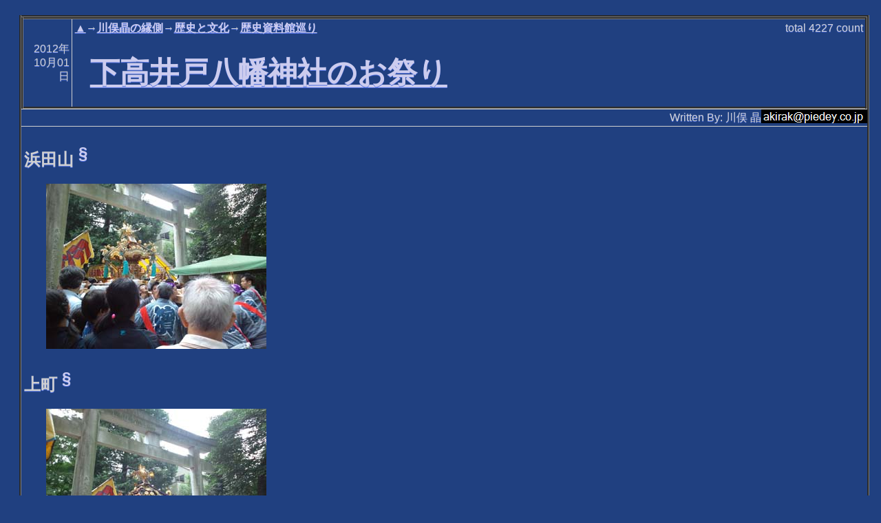

--- FILE ---
content_type: text/html; charset=utf-8
request_url: http://mag.autumn.org/Content.modf?id=20121001182215
body_size: 10813
content:
<!DOCTYPE html><html lang="ja-JP" xml:lang="ja-JP" xmlns="http://www.w3.org/1999/xhtml" xmlns:rdf="http://www.w3.org/1999/02/22-rdf-syntax-ns#" xmlns:trackback="http://madskills.com/public/xml/rss/module/trackback/" xmlns:dc="http://purl.org/dc/elements/1.1/" xmlns:v="urn:schemas-microsoft-com:vml"><head><META http-equiv="Content-Type" content="text/html; charset=utf-8"><meta http-equiv="Content-Type" content="text/html; charset=utf-8"><title>下高井戸八幡神社のお祭り
             【▲→川俣晶の縁側→歴史と文化→歴史資料館巡り】
          </title><meta name="viewport" content="width=device-width, initial-scale=1, user-scalable=1"><link rel="stylesheet" href="themes/MagSite2.min.css"><link rel="stylesheet" href="themes/jquery.mobile.icons.min.css"><link rel="stylesheet" href="https://code.jquery.com/mobile/1.4.5/jquery.mobile.structure-1.4.5.min.css"><link rel="stylesheet" href="jqm.css"><script src="https://ajax.aspnetcdn.com/ajax/modernizr/modernizr-2.7.2.js"></script><script src="https://code.jquery.com/jquery-1.11.1.min.js"></script><script src="https://code.jquery.com/mobile/1.4.5/jquery.mobile-1.4.5.min.js"></script><script src="myscript.js"></script><link rel="alternate" type="application/rss+xml" title="RSS" href="http://mag.autumn.org/rss.aspx?s=meguri"><link rel="icon" href="/favicon.ico" type="image/x-icon"><link rel="shortcut icon" href="/favicon.ico" type="image/x-icon"></head><body><div data-role="page"><div data-role="content"><div><table class="external" summary="main modules"><tr><td class="external"><div><table summary="a module"><tr><td class="intable"><table class="intableWithBorder" summary="module header"><tr><td class="date">2012年10月01日</td><td class="intable"><table class="intable" summary="main header"><tr><td class="intable2nd"><table class="intable" summary="sub header"><tr><td class="intableKeyword"><span class="itemListKW"><a class="itemListKWLink" href="default.modf" title="">▲</a>→<a class="itemListKWLink" href="default.modf?s=kwmt" title="">川俣晶の縁側</a>→<a class="itemListKWLink" href="default.modf?s=hist" title="">歴史と文化</a>→<a class="itemListKWLinkLast" href="default.modf?s=meguri" title="">歴史資料館巡り</a></span></td><td class="intableCount">total <span class="countNumber">4227</span> count</td></tr></table></td></tr><tr><td class="intableContents"><h1 class="contentFullTitle"><a class="itemListLink" href="Content.modf?id=20121001182215">下高井戸八幡神社のお祭り</a></h1></td></tr></table></td></tr></table></td></tr><tr><td class="intable"><p class="author">Written By:
        川俣 晶<img class="contact" src="text/YWtpcmFrQHBpZWRleS5jby5qcA--.png" alt="連絡先"></p></td></tr><tr><td><div><div><h2 id="hd43c8631">浜田山 <a class="anchorHere" href="#hd43c8631">§</a></h2><p><img src="attach/20121001182215/hama.jpg" alt="浜田山" /></p><h2 id="h79574f6a">上町 <a class="anchorHere" href="#h79574f6a">§</a></h2><p><img src="attach/20121001182215/kami.jpg" alt="上町" /></p><h2 id="h79574f12">仲町 <a class="anchorHere" href="#h79574f12">§</a></h2><p><img src="attach/20121001182215/naka.jpg" alt="仲町" /></p><h2 id="h79574f69">下町 <a class="anchorHere" href="#h79574f69">§</a></h2><p><img src="attach/20121001182215/simo.jpg" alt="下町" /></p><div class="spaceBetweenPara"></div><h2 id="h1e86b1a8">感想 <a class="anchorHere" href="#h1e86b1a8">§</a></h2><p>「下高井戸の御神輿は全部で3台かと思ったら、実は4台あった」</p><p>「上町仲町下町であともう1つは?」</p><p>「浜田山だった」</p><p>「それはどういう意味?」</p><p>「井の頭戦線沿線でも特に浜田山と下高井戸の結びつきは深かったようだ」</p><p>「永福町ではないわけだね」</p><p>「あっちは別の神社があって、別の信仰がありそうだ」</p><p>「そうか」</p><p>「でも、浜田山は向きが違いすぎて桜上水交差点での御神輿のそろい踏みには来ないようだ。って今年はそこまでは見てないけど」</p><p>「どこを見たの?」</p><p>「神社へ御神輿4台が入るところと、八代屋前に下町の御神輿が来ているところは見た」</p><div class="spaceBetweenPara"></div><h2 id="h9d0032a6">余談 <a class="anchorHere" href="#h9d0032a6">§</a></h2><p>「写真を並べて気づいたけど、御神輿から垂れ下がっている房の色が全部違うのだね」</p><p>「なるほど。並べると一目瞭然だね」</p></div></div></td></tr></table></div></td></tr><tr><td class="external"><div><table summary="a module"><tr><td class="intable"><table class="intableWithBorder" summary="module header"><tr><td class="intable"><table class="intable" summary="main header"><tr><td class="intableContents"><h2>Facebook</h2></td></tr></table></td></tr></table></td></tr><tr><td><div><iframe src="https://www.facebook.com/plugins/like.php?href=https%3a%2f%2fmag.autumn.org%2fContent.modf%3fid%3d20121001182215" scrolling="no" frameborder="0" style="border:none; width:100%; height:80px; background-color: white;"></iframe></div></td></tr></table></div></td></tr><tr><td class="external"><div><table class="nextprev" summary="next and previous contents"><tr><td class="nextPrevIntable">キーワード【
          <a class="itemListKWLink" href="default.modf" title="">▲</a>→<a class="itemListKWLink" href="default.modf?s=kwmt" title="">川俣晶の縁側</a>→<a class="itemListKWLink" href="default.modf?s=hist" title="">歴史と文化</a>→<a class="itemListKWLinkLast" href="default.modf?s=meguri" title="">歴史資料館巡り</a>】
        </td></tr><tr><td class="nextPrevIntable">
          【歴史資料館巡り】の次のコンテンツ</td></tr><tr><td class="nextPrevIntableForDeep"><table summary="next content" class="nextPrevIntable"><tr><td class="date"><it:date xmlns:it="http://www.piedey.co.jp/xmlns/modulaf/interim">2012年<br />10月<br />16日</it:date></td><td class="intable"><table class="intable" summary="refer main header"><tr><td class="intableContents" title="「実はこの間の日曜日、将軍池公園に行こうとして失敗している」「なんでだよ」「イベントがあって、人が一杯」「えー」「今日は、蚕糸の森公園に行ってみた」「なぜ?」「それほど遠くないし、前を通った回数も多い"><a class="itemListLink" href="Content.modf?id=20121016165413">蚕糸の森公園</a></td></tr></table></td><td class="indivisualCount"><span class="indivisual3DaysCount">3days <span class="countNumber">0</span> count</span><br><span class="indivisualTotalCount">total <span class="countNumber">3883</span> count</span></td></tr></table></td></tr><tr><td class="nextPrevIntable">
          【歴史資料館巡り】の前のコンテンツ</td></tr><tr><td class="nextPrevIntableForDeep"><table summary="prev content" class="nextPrevIntable"><tr><td class="date"><it:date xmlns:it="http://www.piedey.co.jp/xmlns/modulaf/interim">2012年<br />09月<br />22日</it:date></td><td class="intable"><table class="intable" summary="refer main header"><tr><td class="intableContents" title="感想 §「お馬さんありがとう、僕に馬事公苑をくれて」「なんだよそれはいったい」「自転車で行ける距離に馬事公苑があって良かった。凄く嬉しい」「そんなに馬が好きか?」「最近、馬が好きになった」「昔は嫌いだ"><a class="itemListLink" href="Content.modf?id=20120922153906">馬事公苑・第４４回愛馬の日</a></td></tr></table></td><td class="indivisualCount"><span class="indivisual3DaysCount">3days <span class="countNumber">0</span> count</span><br><span class="indivisualTotalCount">total <span class="countNumber">3476</span> count</span></td></tr></table></td></tr></table><div data-role="controlgroup" data-type="horizontal"><a data-role="button" href="List.modf?s=meguri" title="【歴史資料館巡り】のコンテンツ全リストへ移動します">【歴史資料館巡り】のコンテンツ全リスト</a><a data-role="button" href="default.modf?s=meguri" title="【歴史資料館巡り】の表紙へ移動します">【歴史資料館巡り】の表紙</a></div></div></td></tr></table></div><h2>このコンテンツを書いた川俣 晶へメッセージを送る</h2><p>[<a href="toauthor.aspx?id=20121001182215">メッセージ送信フォームを利用する]</a><p>メッセージ送信フォームを利用することで、川俣 晶に対してメッセージを送ることができます。</p><p>この機能は、100%確実に川俣 晶へメッセージを伝達するものではなく、また、確実に川俣 晶よりの返事を得られるものではないことにご注意ください。</p></p><h2>このコンテンツへトラックバックするためのURL</h2><table class="tburl" summary="trackback URI"><tr><td class="tburl">http://mag.autumn.org/tb.aspx/20121001182215</td></tr></table><div class="horizontalLine"></div><div data-role="controlgroup" data-type="horizontal"><a data-role="button" href="default.modf" title="このサイトの表紙へ移動します">サイトの表紙</a><a data-role="button" href="default.modf?s=meguri" title="【歴史資料館巡り】の表紙へ移動します">【歴史資料館巡り】の表紙</a><a data-role="button" href="List.modf?s=meguri" title="【歴史資料館巡り】のコンテンツ全リストへ移動します">【歴史資料館巡り】のコンテンツ全リスト</a><a data-role="button" href="&#xD;&#xA;          GetList.modf?s=meguri&#xD;&#xA;        " title="
          【歴史資料館巡り】の入手全リストへ移動します
        ">
          【歴史資料館巡り】の入手全リスト
        </a><a data-role="button" href="rss.aspx?s=meguri" title="【歴史資料館巡り】のRSS1.0形式の情報へ移動します。RSSアグリゲーター向けの情報で、人間が読むには適しません。">【歴史資料館巡り】のRSS1.0形式の情報</a><a data-role="button" href="Kw.modf" title="このサイトの全キーワードリストへ移動します">このサイトの全キーワードリスト</a><a target="_blank" rel="nofollow" data-role="button" href="http://mag.autumn.org/Content.modf?id=20121001182215&amp;ua=PRINT&#xD;&#xA;            ">
        印刷用ページ
      </a></div><p class="author">管理者:
        川俣 晶<img class="contact" src="text/YWtpcmFrQHBpZWRleS5jby5qcA--.png" alt="連絡先"></p><p>Powered by <a href="http://www.piedey.co.jp/magsite2/">MagSite2</a> Version 0.36 (Alpha-Test) Copyright (c) 2004-2021 Pie Dey.Co.,Ltd.</p></div></div></body></html>

--- FILE ---
content_type: text/css
request_url: http://mag.autumn.org/jqm.css
body_size: 17672
content:
body
{
}
h1 
{
    margin-top:0.25em;
    margin-bottom:0px;
    border:groove medium white;
    padding:0.2em 0.5em;
    font-size:1.8em;
    line-height:1.2em
}
h1.maintitle 
{
    border-style:none;
    border-top:solid 1px #404040;
    background-color:Transparent;
    line-height:150%
}
h1.maintitlealone
{
    border-style:none;
    background-color:Transparent;
}
h1.contentFullTitle
{
    background-color:Transparent;
    margin:0.14em;
    border-style:none;
    padding:0.28em
}
/*
h2 
{
    margin-top:0.25em;
    margin-bottom:0px;
    border:groove thin white;
    padding:0.2em 0.7em;
    font-size:1.3em
}
    */
td.intableContents h2
{
    background-color:Transparent;
    margin:0.02em;
    border-style:none;
    padding:0.02em
}
h2.trackBackTitle
{
    margin:0.14em;
    border-style:none;
}
h3.trackBackTitle
{
    background-color:Transparent;
    margin:0.14em;
    border-style:none;
    padding:0.28em;
    font-size:1em
}
h3 
{
    margin-top:0.25em;
    margin-bottom:0px;
    border:groove thin white;
    padding:0.2em 0.9em;
    font-size:1.2em
}
h4
{
    margin-top:0.25em;
    margin-bottom:0px;
    border:groove thin white;
    padding:0.2em 1.1em;
    font-size:1.1em
}
h5
{
    margin-top:0.25em;
    margin-bottom:0px;
    border:groove thin white;
    padding:0.2em 1.3em;
    font-size:1em
}
h6
{
    margin-top:0.25em;
    margin-bottom:0px;
    border:groove thin white;
    padding:0.2em 1.5em;
    font-size:1em
}
p
{
    padding:0px 0px 0px 1em;
    margin-top:0px;
    margin-bottom:0px;
    margin-left:1em;
    font-size:1em;
    line-height:150%
}
.boxed 
{
    padding:8px;
    margin: 0px;
    line-height: 125%;
    /*height:129px;
    width:360px;*/
    border-style:groove
}
div.horizontalLine
{
    padding:0px;
    margin:0px;
    line-height: 0%;
    border-bottom:none;
    border-left:none;
    border-right:none;
    border-top:solid 1px #404040;
    border-bottom:solid 1px #ccc;
    width:100%
}
div.spaceBetweenPara
{
    height:1em
}
div.mainTitleText
{
    border:groove medium white;
    text-align: center;
    padding:0.25em;
    margin:0.25em;
/*	font-size:2.7em;
    line-height:3em*/
}
p.mainTitleSupply
{
    font-size:1.7em
}
span.itemListKW
{
    padding-top:0px;
    padding-bottom:0px;
    margin-top:0px;
    margin-bottom:0px;
}
span.dummyItemListKWLink
{
    padding-top:0px;
    padding-bottom:0px;
    margin-top:0px;
    margin-bottom:0px;
}
a.itemListKWLink:link
{
    padding-top:0px;
    padding-bottom:0px;
    margin-top:0px;
    margin-bottom:0px;
}
a.itemListKWLink:active
{
    padding-top:0px;
    padding-bottom:0px;
    margin-top:0px;
    margin-bottom:0px;
}
a.itemListKWLink:visited
{
    padding-top:0px;
    padding-bottom:0px;
    margin-top:0px;
    margin-bottom:0px;
}
span.dummyItemListKWLinkLast
{
    padding-top:0px;
    padding-bottom:0px;
    margin-top:0px;
    margin-bottom:0px;
}
a.itemListKWLinkLast:link
{
    padding-top:0px;
    padding-bottom:0px;
    margin-top:0px;
    margin-bottom:0px;
}
a.itemListKWLinkLast:active
{
    padding-top:0px;
    padding-bottom:0px;
    margin-top:0px;
    margin-bottom:0px;
}
a.itemListKWLinkLast:visited
{
    padding-top:0px;
    padding-bottom:0px;
    margin-top:0px;
    margin-bottom:0px;
}


a.itemListLink
{
    padding-top:0px;
    padding-bottom:0px;
    margin-top:0px;
    margin-bottom:0px;
}
span.contListDate
{
}
.contentBody
{
    padding-top:8px;
    padding-bottom:8px;
    padding-left:8px;
    padding-right:8px;
    margin-top:0px;
    margin-bottom:0px;
    font-size:medium;
    line-height: 125%;
    border-style:groove
}
.smallWarn {
    color: Red;
}
.error,.warn
{
    color: Red;
    font-size:larger;
    font-style:italic
}
p.specialButton
{
    text-align:right;
}
input.specialButton
{
    width:20em
}
table
{
    width:99%;
    margin-left:1%;
    margin-top:0.4em;
    margin-bottom:0.4em;
    padding: 0px;
    border-style:groove;
    border-collapse: collapse;
    background-color:gray;
}
tr {
    background-color:gray;
}
td
{
    margin:1px;
    padding:0.2em;
    border-style:solid;
    border-width:1px;
    background-color:#204080;
}
th
{
    margin:1px;
    padding:0.2em;
    border-style:solid;
    border-width:1px;
    background-color:#204080;
}
th.tblist
{
}
td.tblist
{
}
td.number
{
    width:3.25em
}
td.date
{
    width:4em;
    text-align:right;
    margin:0 auto;
}
td.tbdate
{
    width:8em
}
td.lastUpdatedDate
{
    width:13em
}
td.count
{
    width:4em
}
td.nextprev
{
    text-align:center
}
td.tburl
{
    text-align:center;
}
th.tburl
{
    text-align:center
}
table.nextprev
{
    border: outset 3px #ccc;
}
table.nextPrevIntable
{
    padding: 0px;
    margin: 0px;
}
table.tburl
{
    width:70%;
    margin-left:30%;
    margin-right:0%;
    margin-top:0.4em;
    margin-bottom:0.4em;
    padding: 0px;
    border:outset 2px #ccc;
}
table.tbentry
{
    width:100%;
    padding: 0px;
    margin: 0px;
}
table.intable
{
    width:100%;
    padding: 0px;
    margin: 0px;
    border-style:none;
    border-width:0px;
}
table.intableWithBorder
{
    width:100%;
    padding: 0px;
    margin: 0px
}
table.tbIntableWithBorder
{
    width:100%;
    border:outset 2px #99b;
    padding: 0px;
    margin: 0px
}
td.intable
{
    padding: 0px;
    margin: 0px
}
td.intable2nd {
    border-style:none;
    border-width:0px;
}
td.intableKeyword
{
    border-style:none;
    border-width:0px;
    padding: 0px;
    margin: 0px;
}
td.intableContents
{
    border-width:0px;
    padding: 0.3em;
    font-size:150%;
}
td.tb
{
    padding: 0.5em;
    margin: 0.5em
}
td.tbfrom
{
    width:30%;
    border-width:0px;
    padding: 0.5em;
    margin: 0.5em
}
td.nextPrevIntableForDeep
{
    /* 以下の指定はIE6で上手く行かない */
    /*padding:0px 0px 0px 7% */
    padding:0px 0px 0px 0px
}
td.nextPrevIntable
{
    padding:0.1em 0.1em 0.1em 3%
}
span.tbfrom
{
}
td.tbbody
{
    background-color:Transparent;
    padding: 0.5em;
    margin: 0.5em
}
td.intableCount
{
    text-align:right;
    width:9em;
    border-style:none;
    padding: 0px;
    margin: 0px
}
td.indivisualCount
{
    text-align:right;
    padding: 0.1em;
    margin: 0px
}
span.indivisual3DaysCount
{
}
span.indivisualTotalCount
{
}
span.countNumber
{
}
span.noItems
{
}
img.attachedPicture
{
    border-style:inset;
    margin: 0.3em
}
p.shortPeruPicture
{
    text-align:center;
    margin:0px;
    padding:0px;
}
img.shortPeruPicture
{
    border-style:inset;
    margin: 0.3em
}
img.ShortChilePicture {
    border-style: inset;
    margin: 0.3em;
    max-width: 56px;
    max-height: 75px;
}
span.peruShortHead
{
}
span.attachMenu
{
}
span.attachMenuItem
{
}
p.attachMenu
{
    text-align:center;
    font-size:110%;
    border-style:inset;
    border-bottom-width:thin;
    width:100%;
    margin:1px;
    padding:0.3em
}
p.attachMenuForNormal
{
    text-align:center;
    font-size:110%;
    border-style:inset;
    border-bottom-width:thin;
    width:100%;
    margin:1px;
    padding:0.3em
}

div.generalIndent
{
    padding-left:2em
}
div.generalMonospace
{
    font-family:Monospace
}
span.generalUnderlined
{
    border-bottom-style:solid;
    border-bottom-width:thin
}
span.generalHide
{
}
td.peruImage
{
    width:100px
}
span.supplyText
{
    font-style:italic
}
span.peruOrder
{
    font-size: 125%;
}
td.peruLogo
{
    width: 88px;
    height: 31px;
    padding: 1px;
    margin: 0px;
}
td.peruText
{
    text-align:center;
}
table.peruOrder
{
    margin-top:0px;
    padding-top:0px;
    border-top-width:0px
}
table.peruList
{
    margin-bottom:0px;
    padding-bottom:0px;
    border-bottom-width:0px
}
h2.peruTitle
{
    font-size:200%
}
img.contact
{
    vertical-align:text-bottom
}

/* ModulaFリファレンス実装向け追加 */
table.external
{
    width:100%;
    border-width:0px;
    border-style:none;
    padding: 0px;
    margin: 0px;
}
td.external
{
    border-width:0px;
    padding: 0px;
    margin: 0px;
    vertical-align:top
}
td.externalSideW
{
    border-width:0px;
    width:19%;
    padding: 0px;
    margin: 0px;
    vertical-align:top
}
td.externalSideS
{
    border-width:0px;
    width:38%;
    padding: 0px;
    margin: 0px;
    vertical-align:top
}
td.peruShort {
    padding: 0px;
    margin: 0px;
}
p.peruShort {
    padding: 0px;
    margin: 0px;
}
td.externalCenter {
    border-width: 0px;
    /*width:62%;*/
    padding: 0px;
    margin: 0px;
    vertical-align: top
}
h2.moduleTitle
{
    background-color:Transparent;
    margin:0.14em;
    border-style:none;
    padding:0.28em
}
p.author
{
    text-align:right
}
table.thin
{
    border-style:solid;
    border-width:1px;
}
td.divNext
{
    border-style:solid;
    border-width:1px;
    text-align:center;
    font-size: 150%;
}
span.divCaption
{
    border-top-style:solid;
    border-top-width:0.05em;
    border-bottom-style:solid;
    border-bottom-width:0.1em;
    border-left-style:solid;
    border-left-width:2em;
    border-right-style:solid;
    border-right-width:0.1em;
    padding-left:0.5em;
    padding-right:0.5em;
    margin-left:0.1em;
    margin-right:0.1em
}
span.divLeftMost
{
    border-top-style:solid;
    border-top-width:0.05em;
    border-bottom-style:solid;
    border-bottom-width:0.1em;
    border-left-style:solid;
    border-left-width:1em;
    border-right-style:solid;
    border-right-width:0.1em;
    padding-left:0.2em;
    padding-right:0.2em;
    margin-left:0.1em;
    margin-right:0.1em
}
span.divLeft
{
    border-top-style:solid;
    border-top-width:0.05em;
    border-bottom-style:solid;
    border-bottom-width:0.1em;
    border-left-style:solid;
    border-left-width:0.5em;
    border-right-style:solid;
    border-right-width:0.1em;
    padding-left:0.2em;
    padding-right:0.2em;
    margin-left:0.1em;
    margin-right:0.1em
}
span.divCenter
{
    border-top-style:solid;
    border-top-width:0.05em;
    border-bottom-style:solid;
    border-bottom-width:0.1em;
    border-left-style:solid;
    border-left-width:0.2em;
    border-right-style:solid;
    border-right-width:0.2em;
    padding-left:0.2em;
    padding-right:0.2em;
    margin-left:0.1em;
    margin-right:0.1em
}
span.divRight
{
    border-top-style:solid;
    border-top-width:0.05em;
    border-bottom-style:solid;
    border-bottom-width:0.1em;
    border-left-style:solid;
    border-left-width:0.1em;
    border-right-style:solid;
    border-right-width:0.5em;
    padding-left:0.2em;
    padding-right:0.2em;
    margin-left:0.1em;
    margin-right:0.1em
}
span.divRightMost
{
    border-top-style:solid;
    border-top-width:0.05em;
    border-bottom-style:solid;
    border-bottom-width:0.1em;
    border-left-style:solid;
    border-left-width:0.1em;
    border-right-style:solid;
    border-right-width:1em;
    padding-left:0.2em;
    padding-right:0.2em;
    margin-left:0.1em;
    margin-right:0.1em
}
span.divLink
{
    padding-left:0.5em;
    padding-right:0.5em;
}
span.divHere
{
    font-weight:bold;
    padding-left:0.5em;
    padding-right:0.5em;
}
form.googleSearch
{
    border-style:solid;
    border-width:1px;
    margin:0.3em;
    padding:0em
}
input.searchButton
{
    margin-top:0.5em;
    /*margin-bottom:0.2em;*/
    /*padding:0em*/
}
div.youtube
{
    padding:0em 0em 0em 1em;
    margin:0.1em 0.1em 0.1em 1em;
}
span.strikeout
{
    text-decoration: line-through;
}
blockquote
{
    margin-top: 1em;
    margin-bottom: 1em;
    margin-left: 4em;
    padding-left: 0em;
    border-left: 0.3em solid #888;
    font-style:italic;
}
q
{
    padding:0.05em 1em 0.05em 1em;
    font-style:italic;
}
div.gmframe
{
    text-align:center;
    font-size:110%;
    border-style:inset;
    border-bottom-width:thin;
    /*width:100%;*/
    margin:1px;
    padding:0.3em
}
ul.gmlist
{
    margin:0px;
    padding:0.05em;
}
span.gmfukidasi
{
}
a.gmfukidasi:link
{
}
a.gmfukidasi:active
{
}
a.gmfukidasi:visited
{
}
div.largeText
{
    font-size:200%;
}
a.anchorHere
{
    vertical-align: super; 
    text-decoration: none;
}

/* いろいろなトリックの都合で隠すべき対象 */
.forceHidden
{
    visibility:hidden;
}
/* Firefoxがなぜか埋め込みCSSを受け取らない問題への暫定対処 */
textarea#TextBoxBody
{
    width: 48em;
    height: 16em;
}
input#TextBoxTitle
{
    width: 43em;
}

/* for fix JQM */
.ui-content {
    /*padding:0px;*/
}

/* for common adwork */
#commonAdArea {
    border-style:solid;
    border-width:1px;
    border-color:black;
    margin: 0px 0px 1.2em 0px;
    background-color:lightgray;
}

/* for kurorowaroro */
.wordselect {
    width: 2em;
    font-weight:bold;
}

/* for picture gallery */

.hoverButton {
    opacity:0;
    font-size:2em;
}

.hoverButton:hover {
    opacity:0.5;
    font-size:2em;
}
.smallUrl {
    color:gray;
}

/*p.viewPicImage {
    text-align: center;
    margin: 0;
    padding: 0;
}*/
img.viewPicImg {
}
p.viewPicCaption {
    position:absolute;
    text-align: center;
    top:auto;
    bottom:1px;
    left:auto;
    right:auto;
    margin:0px;
    line-height:100%;
    overflow:hidden;
}
p.viewPicCaptionFront {
    color: Black;
    padding:0px 0px 1px 1px;
    z-index:20;
}
p.viewPicCaptionShadow {
    color: White;
    padding:1px 1px 0px 0px;
    z-index:10;
}
div.viewPicImagebox {
    border: 1px dashed #0000cc;
    background-color: #eeeeff;
    float: left;
    margin: 0px;
    overflow: hidden;
}

img.viewPicImgS {
    max-width:100%;
    max-height:100%;
}
div.viewPicImageboxS {
    width: 100px;
    height: 180px;
}

img.viewPicImgM {
    max-width:100%;
    max-height:100%;
}
div.viewPicImageboxM {
    width: 130px;
    height: 210px;
}

img.viewPicImgL {
    max-width:100%;
    max-height:100%;
}
div.viewPicImageboxL {
    width: 350px;
    height: 430px;
}
img.indexThumbImg {
    max-width:30px;
    max-height:30px;
}
.Under1000KW {
    /*color:black;*/
}
.Over1000KW {
    color:red;
}
p.sibowarn {
    color:red;
}
.blink {
    /* placeholder for blink */
}
.privateConsoleImportant {
    color:darkred;
    font-size:initial;
}
.privateConsoleNormal {
    color:black;
}
.enhanceKeyword {
    color:red;
}
.normalKeyword {
    color:black;
}
.jibanUserHeader {
    color:darkblue;
}
.jibanUserBody {
}
.jiban-h2 {
    font-weight:700;
}
.jibanDeleteButtonHidden {
    /*visibility: hidden;*/
}
h2.headOfJibanNewList {
    //margin:1em 0px 0px 0px;
    font-size:smaller;
}
h1.pageHeader {
    font-size:x-small;
    font-weight:700;
    border-style:none;
}
.lockScreen {
    position:fixed;
    background-color:black;
    opacity:0.5;
    margin:0;
    top:0;bottom:0;left:0;right:0;
    background-image:url(/Scripts/images/ajax-loader.gif);
    background-repeat: no-repeat;
    background-position:center;
}
.handIcon {
    cursor:pointer;
}

.cycleUI {
    display: none;
}

@media (max-width: 1024px) {
    .bigScreenMode {
        display: none;
    }
    .smallScreenMode {
        display: normal;
    }
    p.titlePicture
    {
        text-align:center;
        margin:0em;
        padding:0em;
    }
    img.titlePicture
    {
        margin:0em;
        padding:0em;
        width:100%;
        height:100%;
    }
    td.externalSideSforPeruShort {
        border-width: 0px;
        width: 0px;
        padding: 0px;
        margin: 0px;
        vertical-align: top
    }
    td.externalSideSforADS {
        border-width: 0px;
        width: 0px;
        padding: 0px;
        margin: 0px;
        vertical-align: top
    }
}
@media (min-width: 1025px) {
    .bigScreenMode {
        display: normal;
    }
    .smallScreenMode {
        display: none;
    }
    p.titlePicture
    {
        text-align:center;
        margin:0em;
        padding:0em;
    }
    img.titlePicture
    {
        margin:0em;
        padding:0em;
    }
    td.externalSideSforPeruShort {
        border-width: 0px;
        width: 64px;
        padding: 0px;
        margin: 0px;
        vertical-align: top
    }
    td.externalSideSforADS {
        border-width: 0px;
        width: 130px;
        padding: 0px;
        margin: 0px;
        vertical-align: top
    }
}


/* for collapisible listview in jqm */
.ui-li-static.ui-collapsible > .ui-collapsible-heading {
    margin: 0;
}
.ui-li-static.ui-collapsible {
    padding: 0;
}
.ui-li-static.ui-collapsible > .ui-collapsible-heading > .ui-btn {
    border-top-width: 0;
}
.ui-li-static.ui-collapsible > .ui-collapsible-heading.ui-collapsible-heading-collapsed > .ui-btn,
.ui-li-static.ui-collapsible > .ui-collapsible-content {
    border-bottom-width: 0;
}
/* for collapisible listview in jqm, end */

.arrayItemBox {
    border-style:solid;
    border-width:1px;
    border-color:lightpink;
}